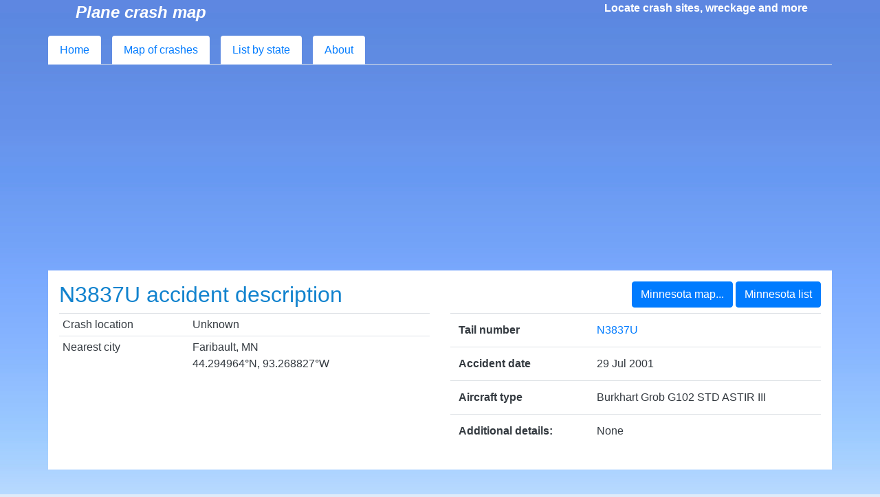

--- FILE ---
content_type: text/html; charset=utf-8
request_url: https://planecrashmap.com/plane/mn/N3837U/
body_size: 2786
content:
<!DOCTYPE html>
<html xmlns="http://www.w3.org/1999/xhtml" xml:lang="en" lang="en">

<head>
	<meta charset="UTF-8">
    <meta name="viewport" content="width=device-width, initial-scale=1, shrink-to-fit=no">
	<link rel="shortcut icon" href="/favicon.ico">
    <link rel="stylesheet" type="text/css" href="/css/packed.45d631df.css">
	<title>Burkhart Grob G102 STD ASTIR III crash in Minnesota (N3837U) | PlaneCrashMap.com</title>
	
	<script data-ad-client="ca-pub-8644667162600705" async src="//pagead2.googlesyndication.com/pagead/js/adsbygoogle.js"></script>
	<script async src="https://www.googletagmanager.com/gtag/js?id=UA-9422367-3"></script>
	<script>
	window.dataLayer = window.dataLayer || [];
	function gtag(){dataLayer.push(arguments);}
	gtag('js', new Date());

	gtag('config', 'UA-9422367-3');
	</script>
</head>

<body class="text-dark">

	<div id="page">
		<div class="container" id="titlebar">
			<span id="title">Plane crash map</span>
			<span id="titleblurb">Locate crash sites, wreckage and more</span>
		</div>

		<div class="container pt-3 pl-0 pr-0">
			<ul class="nav nav-tabs w-100">
				<li class="nav-item pr-2">
					<a class="nav-link bg-white" href="/">Home</a>
				</li>
				<li class="nav-item pl-2 pr-2">
					<a class="nav-link bg-white" href="/map/">Map<span class="d-none d-sm-inline"> of crashes</span></a>
				</li>
				<li class="nav-item pl-2 pr-2">
					<a class="nav-link bg-white" href="/list/">List<span class="d-none d-sm-inline"> by state</span></a>
				</li>
				<li class="nav-item pl-2">
					<a class="nav-link bg-white" href="/about">About</a>
				</li>
			</ul>
		</div>
	</div>

	
<div class="container bg-white p-3">


  <div class="d-flex justify-content-between flex-wrap">
    <h2>N3837U accident description</h2>
    <div>
      <a href="/map/mn/" class="btn btn-primary"><i class="fa fa-map-maker-alt"></i> Minnesota map...</a>
      <a href="/list/mn/" class="btn btn-primary"><i class="fa fa-list"></i> Minnesota list</a>
    </div>
  </div>

  <div class="row">
    <div class="col-lg-6">
      <table class="table table-sm">
        <tr>
          <td>Crash location</td>
          
          <td>Unknown</td>
          
        </tr>    
        <tr>
          <td>Nearest city</td>
          <td>Faribault, MN
          
          <br />44.294964°N, 93.268827°W
            
          
        </tr>
      </table>
    </div>
    <div class="col-lg-6">
      <div style="margin:0px auto;">
        <table class="table">
          <tr>
            <th>Tail number</th>
            <td><a href="/map/mn/?initial=N3837U">N3837U</a></td>
          </tr>
          <tr>
            <th>Accident date</th>
            <td>29 Jul 2001</td>
          </tr>
          <tr>
            <th>Aircraft type</th>
            <td>Burkhart Grob G102 STD ASTIR III</td>
          </tr>
      
          
          <tr>
            <th>Additional details:</th>
            <td>None</td>
          </tr>
          
      
        </table>
      </div>
    </div>
  </div>



</div>
<div id="detail-map" class="bt-white container p-0">
<div id="map_canvas" style="height: 300px; background-image: url(https://maps.googleapis.com/maps/api/staticmap?scale=2&center=None,None&size=1140x300&key=AIzaSyB5lS4Rw9zO3NlhUOM3Cpo3fzGJnyUKVPY&markers=color:red%7Clabel:C%7C44.2949637,-93.268827); background-size: cover;background-position: center;">
</div>
</div>
<div class="container bg-white p-3">

</div>

<div class="container bg-white p-3">




<h3>NTSB Factual Report</h3>
<p>On July 29, 2001, about 1600 central daylight time, a Burkhart Grob G102 STD ASTIR III, N3837U, piloted by a private pilot, sustained substantial damage when the glider's left wing and fuselage impacted terrain at Faribault Municipal Airport (FBL), near Faribault, Minnesota.  The personal flight was operating under 14 CFR part 91.  Visual meteorological conditions prevailed at the time of the accident.  No flight plan was on file.  The pilot sustained serious injuries.  The local flight departed from FBL at 1510 and was landing at the time of the accident.</p><p>In his written statement, the pilot noted:</p><p>	Abreast of the landing point I verified that I was approximately 800 feet </p><p>	Agl [above ground level].  Proceeded to normal left turns for Base Leg </p><p>	and Final Leg and announced.  The initial Final Glide was done using </p><p>	1/2 spoiler setting.  On approaching Hwy. 21 I encountered strong lift </p><p>	and started using full spoiler setting.  At the intersection of runways 20 </p><p>	and 30 I became very concerned about my altitude and decided that </p><p>	landing on Rwy 20 was no longer possible because of the tall trees at </p><p>	the end of the Runway.  I decided to execute a 270-degree turn to my </p><p>	left to loose altitude and allow me to land on the remaining portion of </p><p>	Rwy 30.  At this point, I became fearful of the outcome of this flight.  I did </p><p>	not loose consciousness but do not remember anything from the time </p><p>	of initiating the turn, up to the final contact with the ground.</p><p>A Rice County Law Enforcement incident report stated:</p><p>	[The pilot] said while he was turning, he forgot to monitor his air speed and </p><p>	the glider fell below the minimum speed, which caused his left wing to stall.  </p><p>	[The pilot] said his left wing hit the ground during the turn and caused the </p><p>	glider to somersault onto the gliders belly and spin.</p><p>The pilot stated that there were no mechanical malfunctions or failures.</p><p>At 1557, the FBL weather was: Wind 160 degrees at 7 knots; visibility 10 statute miles; sky condition clear; temperature 29 degrees C; dew point 19 degrees C; altimeter 29.93 inches of mercury.</p><p></p>


<h3>NTSB Probable Cause</h3>
<p>The pilot's failure to maintain adequate airspeed during the landing which resulted in a stall.</p>



</div>



	<div id="footerbar" class="bg-dark">
		<div class="container p-5 text-light">
			<small class="copyright font-weight-bold">
				&copy; 2009-2020 Lee C. Baker / Crosswind Software, LLC. For informational purposes only.
			</small>
		</div>
	</div>
</body>
</html>

--- FILE ---
content_type: text/html; charset=utf-8
request_url: https://www.google.com/recaptcha/api2/aframe
body_size: 267
content:
<!DOCTYPE HTML><html><head><meta http-equiv="content-type" content="text/html; charset=UTF-8"></head><body><script nonce="gbmL4PXtRzX0sExTzbfEdQ">/** Anti-fraud and anti-abuse applications only. See google.com/recaptcha */ try{var clients={'sodar':'https://pagead2.googlesyndication.com/pagead/sodar?'};window.addEventListener("message",function(a){try{if(a.source===window.parent){var b=JSON.parse(a.data);var c=clients[b['id']];if(c){var d=document.createElement('img');d.src=c+b['params']+'&rc='+(localStorage.getItem("rc::a")?sessionStorage.getItem("rc::b"):"");window.document.body.appendChild(d);sessionStorage.setItem("rc::e",parseInt(sessionStorage.getItem("rc::e")||0)+1);localStorage.setItem("rc::h",'1768470960421');}}}catch(b){}});window.parent.postMessage("_grecaptcha_ready", "*");}catch(b){}</script></body></html>